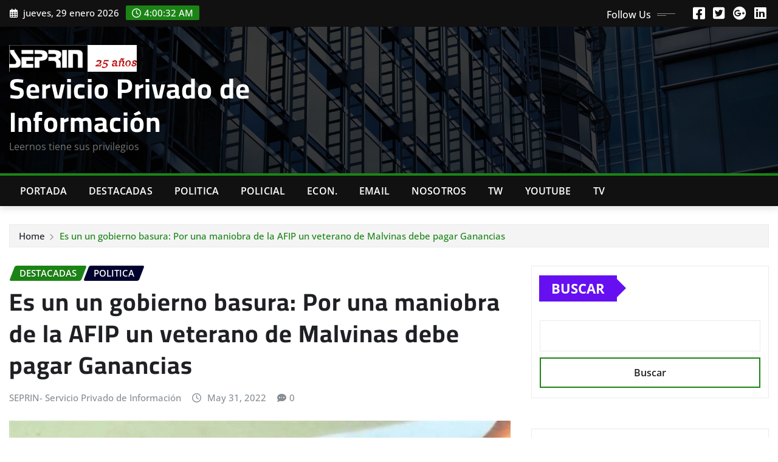

--- FILE ---
content_type: text/html; charset=UTF-8
request_url: https://www.seprin.info/2022/05/31/es-un-un-gobierno-basura-por-una-maniobra-de-la-afip-un-veterano-de-malvinas-debe-pagar-ganancias/
body_size: 16338
content:
<!DOCTYPE html>

<!-- Cloudflare Web Analytics --><script defer src='https://static.cloudflareinsights.com/beacon.min.js' data-cf-beacon='{"token": "a01e21ae93be4a9fa36738fb441b2f44"}'></script><!-- End Cloudflare Web Analytics -->
<html lang="es-AR">
<head>	
	<meta charset="UTF-8">
    <meta name="viewport" content="width=device-width, initial-scale=1">
    <meta http-equiv="x-ua-compatible" content="ie=edge">
	
	
	<title>Es un un gobierno basura: Por una maniobra de la AFIP un veterano de Malvinas debe pagar Ganancias &#8211; Servicio Privado de Información</title>
<meta name='robots' content='max-image-preview:large' />
	<style>img:is([sizes="auto" i], [sizes^="auto," i]) { contain-intrinsic-size: 3000px 1500px }</style>
	<link rel="alternate" type="application/rss+xml" title="Servicio Privado de Información &raquo; Feed" href="https://www.seprin.info/feed/" />
<link rel="alternate" type="application/rss+xml" title="Servicio Privado de Información &raquo; RSS de los comentarios" href="https://www.seprin.info/comments/feed/" />
<script type="text/javascript">
/* <![CDATA[ */
window._wpemojiSettings = {"baseUrl":"https:\/\/s.w.org\/images\/core\/emoji\/16.0.1\/72x72\/","ext":".png","svgUrl":"https:\/\/s.w.org\/images\/core\/emoji\/16.0.1\/svg\/","svgExt":".svg","source":{"concatemoji":"https:\/\/www.seprin.info\/wp-includes\/js\/wp-emoji-release.min.js?ver=6.8.3"}};
/*! This file is auto-generated */
!function(s,n){var o,i,e;function c(e){try{var t={supportTests:e,timestamp:(new Date).valueOf()};sessionStorage.setItem(o,JSON.stringify(t))}catch(e){}}function p(e,t,n){e.clearRect(0,0,e.canvas.width,e.canvas.height),e.fillText(t,0,0);var t=new Uint32Array(e.getImageData(0,0,e.canvas.width,e.canvas.height).data),a=(e.clearRect(0,0,e.canvas.width,e.canvas.height),e.fillText(n,0,0),new Uint32Array(e.getImageData(0,0,e.canvas.width,e.canvas.height).data));return t.every(function(e,t){return e===a[t]})}function u(e,t){e.clearRect(0,0,e.canvas.width,e.canvas.height),e.fillText(t,0,0);for(var n=e.getImageData(16,16,1,1),a=0;a<n.data.length;a++)if(0!==n.data[a])return!1;return!0}function f(e,t,n,a){switch(t){case"flag":return n(e,"\ud83c\udff3\ufe0f\u200d\u26a7\ufe0f","\ud83c\udff3\ufe0f\u200b\u26a7\ufe0f")?!1:!n(e,"\ud83c\udde8\ud83c\uddf6","\ud83c\udde8\u200b\ud83c\uddf6")&&!n(e,"\ud83c\udff4\udb40\udc67\udb40\udc62\udb40\udc65\udb40\udc6e\udb40\udc67\udb40\udc7f","\ud83c\udff4\u200b\udb40\udc67\u200b\udb40\udc62\u200b\udb40\udc65\u200b\udb40\udc6e\u200b\udb40\udc67\u200b\udb40\udc7f");case"emoji":return!a(e,"\ud83e\udedf")}return!1}function g(e,t,n,a){var r="undefined"!=typeof WorkerGlobalScope&&self instanceof WorkerGlobalScope?new OffscreenCanvas(300,150):s.createElement("canvas"),o=r.getContext("2d",{willReadFrequently:!0}),i=(o.textBaseline="top",o.font="600 32px Arial",{});return e.forEach(function(e){i[e]=t(o,e,n,a)}),i}function t(e){var t=s.createElement("script");t.src=e,t.defer=!0,s.head.appendChild(t)}"undefined"!=typeof Promise&&(o="wpEmojiSettingsSupports",i=["flag","emoji"],n.supports={everything:!0,everythingExceptFlag:!0},e=new Promise(function(e){s.addEventListener("DOMContentLoaded",e,{once:!0})}),new Promise(function(t){var n=function(){try{var e=JSON.parse(sessionStorage.getItem(o));if("object"==typeof e&&"number"==typeof e.timestamp&&(new Date).valueOf()<e.timestamp+604800&&"object"==typeof e.supportTests)return e.supportTests}catch(e){}return null}();if(!n){if("undefined"!=typeof Worker&&"undefined"!=typeof OffscreenCanvas&&"undefined"!=typeof URL&&URL.createObjectURL&&"undefined"!=typeof Blob)try{var e="postMessage("+g.toString()+"("+[JSON.stringify(i),f.toString(),p.toString(),u.toString()].join(",")+"));",a=new Blob([e],{type:"text/javascript"}),r=new Worker(URL.createObjectURL(a),{name:"wpTestEmojiSupports"});return void(r.onmessage=function(e){c(n=e.data),r.terminate(),t(n)})}catch(e){}c(n=g(i,f,p,u))}t(n)}).then(function(e){for(var t in e)n.supports[t]=e[t],n.supports.everything=n.supports.everything&&n.supports[t],"flag"!==t&&(n.supports.everythingExceptFlag=n.supports.everythingExceptFlag&&n.supports[t]);n.supports.everythingExceptFlag=n.supports.everythingExceptFlag&&!n.supports.flag,n.DOMReady=!1,n.readyCallback=function(){n.DOMReady=!0}}).then(function(){return e}).then(function(){var e;n.supports.everything||(n.readyCallback(),(e=n.source||{}).concatemoji?t(e.concatemoji):e.wpemoji&&e.twemoji&&(t(e.twemoji),t(e.wpemoji)))}))}((window,document),window._wpemojiSettings);
/* ]]> */
</script>
<link rel='stylesheet' id='newsexo-theme-fonts-css' href='https://www.seprin.info/wp-content/fonts/49d87e447d348fef5095eeedc17139d1.css?ver=20201110' type='text/css' media='all' />
<style id='wp-emoji-styles-inline-css' type='text/css'>

	img.wp-smiley, img.emoji {
		display: inline !important;
		border: none !important;
		box-shadow: none !important;
		height: 1em !important;
		width: 1em !important;
		margin: 0 0.07em !important;
		vertical-align: -0.1em !important;
		background: none !important;
		padding: 0 !important;
	}
</style>
<link rel='stylesheet' id='wp-block-library-css' href='https://www.seprin.info/wp-includes/css/dist/block-library/style.min.css?ver=6.8.3' type='text/css' media='all' />
<style id='classic-theme-styles-inline-css' type='text/css'>
/*! This file is auto-generated */
.wp-block-button__link{color:#fff;background-color:#32373c;border-radius:9999px;box-shadow:none;text-decoration:none;padding:calc(.667em + 2px) calc(1.333em + 2px);font-size:1.125em}.wp-block-file__button{background:#32373c;color:#fff;text-decoration:none}
</style>
<style id='global-styles-inline-css' type='text/css'>
:root{--wp--preset--aspect-ratio--square: 1;--wp--preset--aspect-ratio--4-3: 4/3;--wp--preset--aspect-ratio--3-4: 3/4;--wp--preset--aspect-ratio--3-2: 3/2;--wp--preset--aspect-ratio--2-3: 2/3;--wp--preset--aspect-ratio--16-9: 16/9;--wp--preset--aspect-ratio--9-16: 9/16;--wp--preset--color--black: #000000;--wp--preset--color--cyan-bluish-gray: #abb8c3;--wp--preset--color--white: #ffffff;--wp--preset--color--pale-pink: #f78da7;--wp--preset--color--vivid-red: #cf2e2e;--wp--preset--color--luminous-vivid-orange: #ff6900;--wp--preset--color--luminous-vivid-amber: #fcb900;--wp--preset--color--light-green-cyan: #7bdcb5;--wp--preset--color--vivid-green-cyan: #00d084;--wp--preset--color--pale-cyan-blue: #8ed1fc;--wp--preset--color--vivid-cyan-blue: #0693e3;--wp--preset--color--vivid-purple: #9b51e0;--wp--preset--gradient--vivid-cyan-blue-to-vivid-purple: linear-gradient(135deg,rgba(6,147,227,1) 0%,rgb(155,81,224) 100%);--wp--preset--gradient--light-green-cyan-to-vivid-green-cyan: linear-gradient(135deg,rgb(122,220,180) 0%,rgb(0,208,130) 100%);--wp--preset--gradient--luminous-vivid-amber-to-luminous-vivid-orange: linear-gradient(135deg,rgba(252,185,0,1) 0%,rgba(255,105,0,1) 100%);--wp--preset--gradient--luminous-vivid-orange-to-vivid-red: linear-gradient(135deg,rgba(255,105,0,1) 0%,rgb(207,46,46) 100%);--wp--preset--gradient--very-light-gray-to-cyan-bluish-gray: linear-gradient(135deg,rgb(238,238,238) 0%,rgb(169,184,195) 100%);--wp--preset--gradient--cool-to-warm-spectrum: linear-gradient(135deg,rgb(74,234,220) 0%,rgb(151,120,209) 20%,rgb(207,42,186) 40%,rgb(238,44,130) 60%,rgb(251,105,98) 80%,rgb(254,248,76) 100%);--wp--preset--gradient--blush-light-purple: linear-gradient(135deg,rgb(255,206,236) 0%,rgb(152,150,240) 100%);--wp--preset--gradient--blush-bordeaux: linear-gradient(135deg,rgb(254,205,165) 0%,rgb(254,45,45) 50%,rgb(107,0,62) 100%);--wp--preset--gradient--luminous-dusk: linear-gradient(135deg,rgb(255,203,112) 0%,rgb(199,81,192) 50%,rgb(65,88,208) 100%);--wp--preset--gradient--pale-ocean: linear-gradient(135deg,rgb(255,245,203) 0%,rgb(182,227,212) 50%,rgb(51,167,181) 100%);--wp--preset--gradient--electric-grass: linear-gradient(135deg,rgb(202,248,128) 0%,rgb(113,206,126) 100%);--wp--preset--gradient--midnight: linear-gradient(135deg,rgb(2,3,129) 0%,rgb(40,116,252) 100%);--wp--preset--font-size--small: 13px;--wp--preset--font-size--medium: 20px;--wp--preset--font-size--large: 36px;--wp--preset--font-size--x-large: 42px;--wp--preset--spacing--20: 0.44rem;--wp--preset--spacing--30: 0.67rem;--wp--preset--spacing--40: 1rem;--wp--preset--spacing--50: 1.5rem;--wp--preset--spacing--60: 2.25rem;--wp--preset--spacing--70: 3.38rem;--wp--preset--spacing--80: 5.06rem;--wp--preset--shadow--natural: 6px 6px 9px rgba(0, 0, 0, 0.2);--wp--preset--shadow--deep: 12px 12px 50px rgba(0, 0, 0, 0.4);--wp--preset--shadow--sharp: 6px 6px 0px rgba(0, 0, 0, 0.2);--wp--preset--shadow--outlined: 6px 6px 0px -3px rgba(255, 255, 255, 1), 6px 6px rgba(0, 0, 0, 1);--wp--preset--shadow--crisp: 6px 6px 0px rgba(0, 0, 0, 1);}:where(.is-layout-flex){gap: 0.5em;}:where(.is-layout-grid){gap: 0.5em;}body .is-layout-flex{display: flex;}.is-layout-flex{flex-wrap: wrap;align-items: center;}.is-layout-flex > :is(*, div){margin: 0;}body .is-layout-grid{display: grid;}.is-layout-grid > :is(*, div){margin: 0;}:where(.wp-block-columns.is-layout-flex){gap: 2em;}:where(.wp-block-columns.is-layout-grid){gap: 2em;}:where(.wp-block-post-template.is-layout-flex){gap: 1.25em;}:where(.wp-block-post-template.is-layout-grid){gap: 1.25em;}.has-black-color{color: var(--wp--preset--color--black) !important;}.has-cyan-bluish-gray-color{color: var(--wp--preset--color--cyan-bluish-gray) !important;}.has-white-color{color: var(--wp--preset--color--white) !important;}.has-pale-pink-color{color: var(--wp--preset--color--pale-pink) !important;}.has-vivid-red-color{color: var(--wp--preset--color--vivid-red) !important;}.has-luminous-vivid-orange-color{color: var(--wp--preset--color--luminous-vivid-orange) !important;}.has-luminous-vivid-amber-color{color: var(--wp--preset--color--luminous-vivid-amber) !important;}.has-light-green-cyan-color{color: var(--wp--preset--color--light-green-cyan) !important;}.has-vivid-green-cyan-color{color: var(--wp--preset--color--vivid-green-cyan) !important;}.has-pale-cyan-blue-color{color: var(--wp--preset--color--pale-cyan-blue) !important;}.has-vivid-cyan-blue-color{color: var(--wp--preset--color--vivid-cyan-blue) !important;}.has-vivid-purple-color{color: var(--wp--preset--color--vivid-purple) !important;}.has-black-background-color{background-color: var(--wp--preset--color--black) !important;}.has-cyan-bluish-gray-background-color{background-color: var(--wp--preset--color--cyan-bluish-gray) !important;}.has-white-background-color{background-color: var(--wp--preset--color--white) !important;}.has-pale-pink-background-color{background-color: var(--wp--preset--color--pale-pink) !important;}.has-vivid-red-background-color{background-color: var(--wp--preset--color--vivid-red) !important;}.has-luminous-vivid-orange-background-color{background-color: var(--wp--preset--color--luminous-vivid-orange) !important;}.has-luminous-vivid-amber-background-color{background-color: var(--wp--preset--color--luminous-vivid-amber) !important;}.has-light-green-cyan-background-color{background-color: var(--wp--preset--color--light-green-cyan) !important;}.has-vivid-green-cyan-background-color{background-color: var(--wp--preset--color--vivid-green-cyan) !important;}.has-pale-cyan-blue-background-color{background-color: var(--wp--preset--color--pale-cyan-blue) !important;}.has-vivid-cyan-blue-background-color{background-color: var(--wp--preset--color--vivid-cyan-blue) !important;}.has-vivid-purple-background-color{background-color: var(--wp--preset--color--vivid-purple) !important;}.has-black-border-color{border-color: var(--wp--preset--color--black) !important;}.has-cyan-bluish-gray-border-color{border-color: var(--wp--preset--color--cyan-bluish-gray) !important;}.has-white-border-color{border-color: var(--wp--preset--color--white) !important;}.has-pale-pink-border-color{border-color: var(--wp--preset--color--pale-pink) !important;}.has-vivid-red-border-color{border-color: var(--wp--preset--color--vivid-red) !important;}.has-luminous-vivid-orange-border-color{border-color: var(--wp--preset--color--luminous-vivid-orange) !important;}.has-luminous-vivid-amber-border-color{border-color: var(--wp--preset--color--luminous-vivid-amber) !important;}.has-light-green-cyan-border-color{border-color: var(--wp--preset--color--light-green-cyan) !important;}.has-vivid-green-cyan-border-color{border-color: var(--wp--preset--color--vivid-green-cyan) !important;}.has-pale-cyan-blue-border-color{border-color: var(--wp--preset--color--pale-cyan-blue) !important;}.has-vivid-cyan-blue-border-color{border-color: var(--wp--preset--color--vivid-cyan-blue) !important;}.has-vivid-purple-border-color{border-color: var(--wp--preset--color--vivid-purple) !important;}.has-vivid-cyan-blue-to-vivid-purple-gradient-background{background: var(--wp--preset--gradient--vivid-cyan-blue-to-vivid-purple) !important;}.has-light-green-cyan-to-vivid-green-cyan-gradient-background{background: var(--wp--preset--gradient--light-green-cyan-to-vivid-green-cyan) !important;}.has-luminous-vivid-amber-to-luminous-vivid-orange-gradient-background{background: var(--wp--preset--gradient--luminous-vivid-amber-to-luminous-vivid-orange) !important;}.has-luminous-vivid-orange-to-vivid-red-gradient-background{background: var(--wp--preset--gradient--luminous-vivid-orange-to-vivid-red) !important;}.has-very-light-gray-to-cyan-bluish-gray-gradient-background{background: var(--wp--preset--gradient--very-light-gray-to-cyan-bluish-gray) !important;}.has-cool-to-warm-spectrum-gradient-background{background: var(--wp--preset--gradient--cool-to-warm-spectrum) !important;}.has-blush-light-purple-gradient-background{background: var(--wp--preset--gradient--blush-light-purple) !important;}.has-blush-bordeaux-gradient-background{background: var(--wp--preset--gradient--blush-bordeaux) !important;}.has-luminous-dusk-gradient-background{background: var(--wp--preset--gradient--luminous-dusk) !important;}.has-pale-ocean-gradient-background{background: var(--wp--preset--gradient--pale-ocean) !important;}.has-electric-grass-gradient-background{background: var(--wp--preset--gradient--electric-grass) !important;}.has-midnight-gradient-background{background: var(--wp--preset--gradient--midnight) !important;}.has-small-font-size{font-size: var(--wp--preset--font-size--small) !important;}.has-medium-font-size{font-size: var(--wp--preset--font-size--medium) !important;}.has-large-font-size{font-size: var(--wp--preset--font-size--large) !important;}.has-x-large-font-size{font-size: var(--wp--preset--font-size--x-large) !important;}
:where(.wp-block-post-template.is-layout-flex){gap: 1.25em;}:where(.wp-block-post-template.is-layout-grid){gap: 1.25em;}
:where(.wp-block-columns.is-layout-flex){gap: 2em;}:where(.wp-block-columns.is-layout-grid){gap: 2em;}
:root :where(.wp-block-pullquote){font-size: 1.5em;line-height: 1.6;}
</style>
<link rel='stylesheet' id='bootstrap-css' href='https://www.seprin.info/wp-content/themes/newsexo/assets/css/bootstrap.css?ver=6.8.3' type='text/css' media='all' />
<link rel='stylesheet' id='font-awesome-min-css' href='https://www.seprin.info/wp-content/themes/newsexo/assets/css/font-awesome/css/font-awesome.min.css?ver=4.7.0' type='text/css' media='all' />
<link rel='stylesheet' id='newsexo-style-css' href='https://www.seprin.info/wp-content/themes/irvine-news/style.css?ver=6.8.3' type='text/css' media='all' />
<link rel='stylesheet' id='theme-default-css' href='https://www.seprin.info/wp-content/themes/newsexo/assets/css/theme-default.css?ver=6.8.3' type='text/css' media='all' />
<link rel='stylesheet' id='newsexo-animate-css-css' href='https://www.seprin.info/wp-content/themes/newsexo/assets/css/animate.css?ver=6.8.3' type='text/css' media='all' />
<link rel='stylesheet' id='owl.carousel-css-css' href='https://www.seprin.info/wp-content/themes/newsexo/assets/css/owl.carousel.css?ver=6.8.3' type='text/css' media='all' />
<link rel='stylesheet' id='bootstrap-smartmenus-css-css' href='https://www.seprin.info/wp-content/themes/newsexo/assets/css/jquery.smartmenus.bootstrap-4.css?ver=6.8.3' type='text/css' media='all' />
<link rel='stylesheet' id='irvine-news-parent-style-css' href='https://www.seprin.info/wp-content/themes/newsexo/style.css?ver=6.8.3' type='text/css' media='all' />
<link rel='stylesheet' id='irvine-news-child-style-css' href='https://www.seprin.info/wp-content/themes/irvine-news/style.css?ver=6.8.3' type='text/css' media='all' />
<link rel='stylesheet' id='irvine-news-default-css-css' href='https://www.seprin.info/wp-content/themes/irvine-news/assets/css/theme-default.css?ver=6.8.3' type='text/css' media='all' />
<link rel='stylesheet' id='irvine-news-bootstrap-smartmenus-css-css' href='https://www.seprin.info/wp-content/themes/irvine-news/assets/css/jquery.smartmenus.bootstrap-4.css?ver=6.8.3' type='text/css' media='all' />
<script type="text/javascript" src="https://www.seprin.info/wp-includes/js/jquery/jquery.min.js?ver=3.7.1" id="jquery-core-js"></script>
<script type="text/javascript" src="https://www.seprin.info/wp-includes/js/jquery/jquery-migrate.min.js?ver=3.4.1" id="jquery-migrate-js"></script>
<script type="text/javascript" src="https://www.seprin.info/wp-content/themes/newsexo/assets/js/bootstrap.js?ver=6.8.3" id="bootstrap-js-js"></script>
<script type="text/javascript" src="https://www.seprin.info/wp-content/themes/newsexo/assets/js/bootstrap.bundle.min.js?ver=6.8.3" id="bootstrap.bundle.min-js"></script>
<script type="text/javascript" src="https://www.seprin.info/wp-content/themes/newsexo/assets/js/smartmenus/jquery.smartmenus.js?ver=6.8.3" id="newsexo-smartmenus-js-js"></script>
<script type="text/javascript" src="https://www.seprin.info/wp-content/themes/newsexo/assets/js/custom.js?ver=6.8.3" id="newsexo-custom-js-js"></script>
<script type="text/javascript" src="https://www.seprin.info/wp-content/themes/newsexo/assets/js/smartmenus/bootstrap-smartmenus.js?ver=6.8.3" id="bootstrap-smartmenus-js-js"></script>
<script type="text/javascript" src="https://www.seprin.info/wp-content/themes/newsexo/assets/js/owl.carousel.min.js?ver=6.8.3" id="owl-carousel-js-js"></script>
<script type="text/javascript" src="https://www.seprin.info/wp-content/themes/newsexo/assets/js/animation/animate.js?ver=6.8.3" id="animate-js-js"></script>
<script type="text/javascript" src="https://www.seprin.info/wp-content/themes/newsexo/assets/js/wow.js?ver=6.8.3" id="wow-js-js"></script>
<link rel="https://api.w.org/" href="https://www.seprin.info/wp-json/" /><link rel="alternate" title="JSON" type="application/json" href="https://www.seprin.info/wp-json/wp/v2/posts/16074" /><link rel="EditURI" type="application/rsd+xml" title="RSD" href="https://www.seprin.info/xmlrpc.php?rsd" />
<meta name="generator" content="WordPress 6.8.3" />
<link rel="canonical" href="https://www.seprin.info/2022/05/31/es-un-un-gobierno-basura-por-una-maniobra-de-la-afip-un-veterano-de-malvinas-debe-pagar-ganancias/" />
<link rel='shortlink' href='https://www.seprin.info/?p=16074' />
<link rel="alternate" title="oEmbed (JSON)" type="application/json+oembed" href="https://www.seprin.info/wp-json/oembed/1.0/embed?url=https%3A%2F%2Fwww.seprin.info%2F2022%2F05%2F31%2Fes-un-un-gobierno-basura-por-una-maniobra-de-la-afip-un-veterano-de-malvinas-debe-pagar-ganancias%2F" />
<link rel="alternate" title="oEmbed (XML)" type="text/xml+oembed" href="https://www.seprin.info/wp-json/oembed/1.0/embed?url=https%3A%2F%2Fwww.seprin.info%2F2022%2F05%2F31%2Fes-un-un-gobierno-basura-por-una-maniobra-de-la-afip-un-veterano-de-malvinas-debe-pagar-ganancias%2F&#038;format=xml" />
<style type="text/css">

/*------------------- Body ---------------------*/



/*------------------- H1---------------------*/

    h1 { font-family: Cairo; } 

/*------------------- H2---------------------*/

    h2{ font-family: Cairo; } 

/*------------------- H3---------------------*/

    h3 { font-family: Cairo; }

/*------------------- H4---------------------*/

    h4 { font-family: Cairo; }

/*------------------- H5---------------------*/

    h5 { font-family: Cairo; }

/*------------------- H6---------------------*/

    h6 { font-family: Cairo; }

</style>
<link rel="icon" href="https://www.seprin.info/wp-content/uploads/2022/09/cropped-cropped-SEPRINLOGO-32x32.png" sizes="32x32" />
<link rel="icon" href="https://www.seprin.info/wp-content/uploads/2022/09/cropped-cropped-SEPRINLOGO-192x192.png" sizes="192x192" />
<link rel="apple-touch-icon" href="https://www.seprin.info/wp-content/uploads/2022/09/cropped-cropped-SEPRINLOGO-180x180.png" />
<meta name="msapplication-TileImage" content="https://www.seprin.info/wp-content/uploads/2022/09/cropped-cropped-SEPRINLOGO-270x270.png" />
<!-- ## NXS/OG ## --><!-- ## NXSOGTAGS ## --><!-- ## NXS/OG ## -->
</head>
<body class="wp-singular post-template-default single single-post postid-16074 single-format-standard wp-custom-logo wp-theme-newsexo wp-child-theme-irvine-news theme-wide" >

<a class="screen-reader-text skip-link" href="#content">Skip to content</a>
<div id="wrapper">



	<!--Header Sidebar-->
	<header class="site-header">
		<div class="container-full">
			<div class="row align-self-center">
							<div class="col-lg-6 col-md-6 col-sm-12">
					<aside class="widget"> 
						<ul class="head-contact-info">
							<li><i class="fa-regular fa-calendar-days"></i>
							jueves, 29 enero 2026							</li>
							<li><span id='newsexo-time' class="newsexo-time">  01:00</span></li>
						</ul>
					</aside>
				</div>
			
						
				<div class="col-lg-6 col-md-6 col-sm-12">
					<aside class="widget">

					<ul class="custom-social-icons">
							
						    <li class="followus">Follow Us						    </li>
					    							
							
					    								<li><a class="fa-square-facebook" href="#"><i class="fa-brands fa-square-facebook"></i></a></li>
								<li><a class="fa-square-twitter" href="#"><i class="fa-brands fa-square-twitter"></i></a></li>
								<li><a class="fa-google-plus" href="#"><i class="fa-brands fa-google-plus"></i></a></li>
								<li><a class="fa-linkedin" href="#"><i class="fa-brands fa-linkedin"></i></a></li>
													</ul>


					</aside>
				</div>
				
			</div>
		</div>
	</header>
	<!--/End of Header Sidebar-->


 
  	<!--Site Branding & Advertisement-->
	<section class="logo-banner logo-banner-overlay">
		<div class="container-full">
			<div class="row">
				<div class="col-lg-4 col-md-12 align-self-center">
								<div class="site-logo">
			<a href="https://www.seprin.info/" class="" rel="home"><img width="317" height="66" src="https://www.seprin.info/wp-content/uploads/2025/03/cropped-251.png" class="custom-logo" alt="Servicio Privado de Información" decoding="async" srcset="https://www.seprin.info/wp-content/uploads/2025/03/cropped-251.png 317w, https://www.seprin.info/wp-content/uploads/2025/03/cropped-251-300x62.png 300w" sizes="(max-width: 317px) 100vw, 317px" /></a>		</div>
	   	<div class="site-branding">
	    <h1 class="site-title"><a href="https://www.seprin.info/" rel="home">Servicio Privado de Información</a></h1>
					<p class="site-description">Leernos tiene sus privilegios</p>
			</div>
					</div>

				
			</div>
		</div>
	</section>	
	<!--End of Site Branding & Advertisement-->
    	
	<!-- Navbar -->
	<nav class="navbar navbar-expand-lg navbar-dark header-sticky">
		<div class="container-full">
			<div class="row">
			    <div class="col-lg-12 col-md-12"> 
				
					<button class="navbar-toggler" type="button" data-bs-toggle="collapse" data-bs-target="#navbarSupportedContent" aria-controls="navbarSupportedContent" aria-expanded="false" aria-label="Toggle navigation">
					  <span class="navbar-toggler-icon"></span>
					</button>
					<div id="navbarSupportedContent" class="navbar-collapse collapse">
						<div class="menu-principal-container"><ul id="menu-principal" class="nav navbar-nav"><li id="menu-item-308" class="menu-item menu-item-type-taxonomy menu-item-object-category menu-item-308"><a class="nav-link" href="https://www.seprin.info/category/portada/">Portada</a></li>
<li id="menu-item-25" class="menu-item menu-item-type-taxonomy menu-item-object-category current-post-ancestor current-menu-parent current-post-parent menu-item-25"><a class="nav-link" href="https://www.seprin.info/category/destacadas/">Destacadas</a></li>
<li id="menu-item-24" class="menu-item menu-item-type-taxonomy menu-item-object-category current-post-ancestor current-menu-parent current-post-parent menu-item-24"><a class="nav-link" href="https://www.seprin.info/category/politica/">Politica</a></li>
<li id="menu-item-26" class="menu-item menu-item-type-taxonomy menu-item-object-category menu-item-26"><a class="nav-link" href="https://www.seprin.info/category/policial/">Policial</a></li>
<li id="menu-item-307" class="menu-item menu-item-type-taxonomy menu-item-object-category menu-item-307"><a class="nav-link" href="https://www.seprin.info/category/economia/">Econ.</a></li>
<li id="menu-item-309" class="menu-item menu-item-type-custom menu-item-object-custom menu-item-309"><a class="nav-link" href="mailto:seprin.arg@gmail.com">Email</a></li>
<li id="menu-item-18170" class="menu-item menu-item-type-post_type menu-item-object-page menu-item-18170"><a class="nav-link" href="https://www.seprin.info/quienes-somos/">Nosotros</a></li>
<li id="menu-item-7125" class="menu-item menu-item-type-custom menu-item-object-custom menu-item-7125"><a class="nav-link" href="https://twitter.com/seprin_arg">TW</a></li>
<li id="menu-item-30386" class="menu-item menu-item-type-custom menu-item-object-custom menu-item-30386"><a class="nav-link" href="https://www.youtube.com/channel/UCxw0OGERs25WWXusSrZ6ZTQ">Youtube</a></li>
<li id="menu-item-40473" class="menu-item menu-item-type-custom menu-item-object-custom menu-item-40473"><a class="nav-link" href="https://www.seprin.info/2022/07/04/10-canales-de-tv-de-noticias-todos-on-line/">Tv</a></li>
</ul></div>					</div>
				</div>
							</div>
		</div>
	</nav>
	<!-- /End of Navbar -->

	<div id="search-popup">
		<button type="button" class="close">×</button>
		<form method="get" id="searchform" class="search-form" action="https://www.seprin.info/">
			<input type="search" placeholder="Search here" name="s" id="s" />
			<button type="submit" class="btn btn-primary">Search</button>
		</form>
	</div>
	<!-- Theme Breadcrumb Area -->

		<section class="theme-breadcrumb-area">
				<div id="content" class="container-full">
					<div class="row g-lg-3">
						<div class="col-md-12 col-sm-12">						
							<ul class="page-breadcrumb wow animate fadeInUp" data-wow-delay=".3s""><li><a href="https://www.seprin.info">Home</a></li><li class="active"><a href="https://www.seprin.info:443/2022/05/31/es-un-un-gobierno-basura-por-una-maniobra-de-la-afip-un-veterano-de-malvinas-debe-pagar-ganancias/">Es un un gobierno basura: Por una maniobra de la AFIP un veterano de Malvinas debe pagar Ganancias</a></li></ul>						</div>
					</div>
				</div>
		</section>
	
<section class="single-news-area">
	<div class="container-full">
		<div class="row ">
				  
            <div class="col-lg-8 col-md-6 col-sm-12">
        			

			<article class="post grid-view-news-area pb-3 wow animate fadeInUp " data-wow-delay=".3s" class="post-16074 post type-post status-publish format-standard has-post-thumbnail hentry category-destacadas category-politica">		
				<div class="entry-meta">
					<span class="cat-links links-space">
						 <a class="links-bg destacadas" href="https://www.seprin.info/category/destacadas/"><span>Destacadas</span></a> <a class="links-bg politica" href="https://www.seprin.info/category/politica/"><span>Politica</span></a>				    </span>
				</div>	
				<header class="entry-header">
	            <h2 class="entry-title">Es un un gobierno basura: Por una maniobra de la AFIP un veterano de Malvinas debe pagar Ganancias</h2>				</header>		
				<div class="entry-meta align-self-center">
					<span class="author">
										<a href="https://www.seprin.info/author/seprin/">SEPRIN- Servicio Privado de Información</a>
					</span>					
					<span class="posted-on">
						<i class="fa-regular fa-clock"></i>
			            <a href="https://www.seprin.info/2022/05/"><time>
						May 31, 2022</time></a>
					</span>
					<span class="comment-links"><i class="fa-solid fa-comment-dots"></i><a href="https://www.seprin.info/2022/05/31/es-un-un-gobierno-basura-por-una-maniobra-de-la-afip-un-veterano-de-malvinas-debe-pagar-ganancias/#respond">0</a></span>
				</div>		
				<figure class="post-thumbnail"><img width="1280" height="720" src="https://www.seprin.info/wp-content/uploads/2022/05/impuesto-a-las-ganancias.jpg" class="img-fluid wp-post-image" alt="" decoding="async" fetchpriority="high" srcset="https://www.seprin.info/wp-content/uploads/2022/05/impuesto-a-las-ganancias.jpg 1280w, https://www.seprin.info/wp-content/uploads/2022/05/impuesto-a-las-ganancias-300x169.jpg 300w, https://www.seprin.info/wp-content/uploads/2022/05/impuesto-a-las-ganancias-1024x576.jpg 1024w, https://www.seprin.info/wp-content/uploads/2022/05/impuesto-a-las-ganancias-768x432.jpg 768w" sizes="(max-width: 1280px) 100vw, 1280px" /></figure>				<figcaption class="post-content">
					<div class="entry-content">
						
<p>Muy kirchnerista que el concepto de jubilación y pensión es ganancia</p>



<p>Si bien ya es un despropósito que se cobre un impuesto sobre el salario, la actitud de la <strong>Administración Federal de Ingresos Públicos</strong> (AFIP) para con los veteranos de la <strong>Guerra de Malvinas</strong>, es más que cuestionable.</p>



<p>Así lo planteó el ex combatiente identificado como <strong>JCM</strong>, quien se presentó en la Justicia con el patrocinio del abogado <strong>Pablo Liberman</strong>, para pedir que la legislación vigente que permite gravar los salarios y también las jubilaciones cuando superan ocho veces el haber mínimo, se declare inconstitucional.</p>



<p>La presentación judicial es por su caso en particular, pero pretende sentar jurisprudencia para que otros puedan iniciar acciones similares.</p>



<p>La demanda expresa que el organismo que preside <strong>Mercedes Marcó del Pont</strong>,<strong> decidió sumar su pensión como veterano, que en marzo fue de 97.897 pesos, con su haber jubilatorio como ingeniero, haciendo que supere el piso del tributo, con lo cual le cobra el impuesto de unos 20.000 pesos por mes</strong>.</p>



<div class="wp-block-image"><figure class="aligncenter"><img decoding="async" src="https://www.nexofin.com/archivos/2022/05/afip.jpg" alt="" class="wp-image-1016336"/></figure></div>



<p>La legislación argentina, curiosamente,&nbsp;<strong>no exime de tributar&nbsp;<a href="http://ganancias:{688a8ce96c256f08401d8e2f5c8db48dc2792b622bdd2a5bb1e6509fa5d7b8e2}20Massa{688a8ce96c256f08401d8e2f5c8db48dc2792b622bdd2a5bb1e6509fa5d7b8e2}20le{688a8ce96c256f08401d8e2f5c8db48dc2792b622bdd2a5bb1e6509fa5d7b8e2}20volvi{688a8ce96c256f08401d8e2f5c8db48dc2792b622bdd2a5bb1e6509fa5d7b8e2}C3{688a8ce96c256f08401d8e2f5c8db48dc2792b622bdd2a5bb1e6509fa5d7b8e2}B3{688a8ce96c256f08401d8e2f5c8db48dc2792b622bdd2a5bb1e6509fa5d7b8e2}20a{688a8ce96c256f08401d8e2f5c8db48dc2792b622bdd2a5bb1e6509fa5d7b8e2}20pedir{688a8ce96c256f08401d8e2f5c8db48dc2792b622bdd2a5bb1e6509fa5d7b8e2}20a{688a8ce96c256f08401d8e2f5c8db48dc2792b622bdd2a5bb1e6509fa5d7b8e2}20Guzm{688a8ce96c256f08401d8e2f5c8db48dc2792b622bdd2a5bb1e6509fa5d7b8e2}C3{688a8ce96c256f08401d8e2f5c8db48dc2792b622bdd2a5bb1e6509fa5d7b8e2}A1n{688a8ce96c256f08401d8e2f5c8db48dc2792b622bdd2a5bb1e6509fa5d7b8e2}20que{688a8ce96c256f08401d8e2f5c8db48dc2792b622bdd2a5bb1e6509fa5d7b8e2}20suba{688a8ce96c256f08401d8e2f5c8db48dc2792b622bdd2a5bb1e6509fa5d7b8e2}20el{688a8ce96c256f08401d8e2f5c8db48dc2792b622bdd2a5bb1e6509fa5d7b8e2}20piso{688a8ce96c256f08401d8e2f5c8db48dc2792b622bdd2a5bb1e6509fa5d7b8e2}20antes{688a8ce96c256f08401d8e2f5c8db48dc2792b622bdd2a5bb1e6509fa5d7b8e2}20del{688a8ce96c256f08401d8e2f5c8db48dc2792b622bdd2a5bb1e6509fa5d7b8e2}20pago{688a8ce96c256f08401d8e2f5c8db48dc2792b622bdd2a5bb1e6509fa5d7b8e2}20del{688a8ce96c256f08401d8e2f5c8db48dc2792b622bdd2a5bb1e6509fa5d7b8e2}20aguinaldo/">Ganancia</a>s a las pensiones vitalicias</strong>. Pero parece un exceso que quien esté cobrando un haber por ofrecer su vida en beneficio de la Patria, deba pagar.</p>



<p>Durante el conflicto bélico, el hombre se desempeñaba como guardiamarina y prestó servicio a bordo del&nbsp;<strong>portaaviones 25 de Mayo</strong>. Por entonces, el buque patrullaba la zona norte del teatro de operaciones y estaba expuesto a los ataques de los ingleses, como lo estuvo el&nbsp;<strong>Crucero General Belgrano</strong>&nbsp;en la zona sur.</p>



<p>Así, JCM se retiró de las&nbsp;<strong>Fuerzas Armadas</strong>&nbsp;en 1996, con el grado de capitán de corbeta, y en 1999 comenzó a cobrar la pensión como veterano de guerra, según el régimen de la ley 23.848. Pero durante su vida como civil hizo un Master en Ingeniería de Sistemas en los&nbsp;<strong>Estados Unidos</strong>&nbsp;y durante varias décadas trabajó en nuestro país en dos empresas de telecomunicaciones, en el&nbsp;<strong>Ministerio de Comunicaciones y en Autopistas Urbanas SA</strong>, hasta que se jubiló como personal de ese ministerio en 2020.</p>



<p>Por su trabajo como ingeniero, el veterano pudo acceder a una jubilación relativamente buena, en marzo de este año&nbsp;<strong>su haber previsional fue de 221.627 pesos</strong>, que se repitió al mes siguiente. Es decir, por debajo del piso decretado para pagar la renta.</p>



<div class="wp-block-image"><figure class="alignleft"><img decoding="async" src="https://www.nexofin.com/archivos/2022/05/oqr6bb5fljg43pkzqrghddn45q-1.jpg" alt="" class="wp-image-1018615"/></figure></div>



<p>Sin embargo,&nbsp;<strong>la AFIP decidió reunir ambos beneficios y fue así que JCM, quedó por encima del límite y entró en el grupo de contribuyentes del impuesto a las ganancias</strong>.</p>



<p>Ante su asombro, JCM le envió un mail a la AFIP, pero la fría burocracia del organismo no entiende de honores ni distinciones y le respondió, por esa misma vía, que “en caso de poseer un mismo titular más de un beneficio, se aplican las deducciones correspondientes y las cargas de familia y una vez obtenida la retención, el monto total se proporcionaliza en cada uno de los beneficios jubilatorios”.</p>



<p>Lo que quiere decir que desde la entidad de control financiero, reafirmaron su derecho de sumar ambos conceptos para deducir Ganancias.</p>



<figure class="wp-block-embed is-type-wp-embed is-provider-nexofin wp-block-embed-nexofin"><div class="wp-block-embed__wrapper">
https://www.nexofin.com/
</div></figure>



<p></p>
					</div>	
									</figcaption>
</article><!-- #post-16074 -->

	
<!--Blog Post Author-->
<article class="post-author-area wow animate fadeInUp " data-wow-delay=".3s">
		<figure class="avatar">
					</figure>
		<figcaption class="author-content">
			<h5 class="author-name">SEPRIN- Servicio Privado de Información</h5>
			<p><b>Website:</b> <a href="" target="_blank"></a></p>
			<p></p>
					<ul class="custom-social-icons">	
					    								<li><a class="fa-square-facebook" href="#"><i class="fa-brands fa-square-facebook"></i></a></li>
								<li><a class="fa-square-twitter" href="#"><i class="fa-brands fa-square-twitter"></i></a></li>
								<li><a class="fa-google-plus" href="#"><i class="fa-brands fa-google-plus"></i></a></li>
								<li><a class="fa-linkedin" href="#"><i class="fa-brands fa-linkedin"></i></a></li>
								<li><a class="fa-square-instagram" href="#"><i class="fa-brands fa-square-instagram"></i></a></li>
								<li><a class="fa-square-youtube" href="#"><i class="fa-brands fa-square-youtube"></i></a></li>
								<li><a class="fa-skype" href="#"><i class="fa-brands fa-skype"></i></a></li>	
													</ul>
	   </figcaption>
</article>
<!--/Blog Post Author-->
	

<div class="row pb-3 related-posts wow animate fadeInUp" data-wow-delay=".3s">
		<div class="col-12">
			<span class="news-section-title five"><h5 class="f-heading">Related Story</h5></span>
		</div>
							<div class="col-lg-4 col-md-12 col-sm-12">
						<article class="post grid-view-news-area ">	
							<figure class="post-thumbnail"><a href="https://www.seprin.info/2026/01/09/custodias-vip-en-tiempos-de-ajuste-millones-para-la-seguridad-privada-del-intendente-de-ushuaia/"><img width="1080" height="783" src="https://www.seprin.info/wp-content/uploads/2026/01/ccdd6684-94ee-40bf-a5f4-13f153563197.jpg" class="img-fluid wp-post-image" alt="" decoding="async" loading="lazy" srcset="https://www.seprin.info/wp-content/uploads/2026/01/ccdd6684-94ee-40bf-a5f4-13f153563197.jpg 1080w, https://www.seprin.info/wp-content/uploads/2026/01/ccdd6684-94ee-40bf-a5f4-13f153563197-300x218.jpg 300w, https://www.seprin.info/wp-content/uploads/2026/01/ccdd6684-94ee-40bf-a5f4-13f153563197-1024x742.jpg 1024w, https://www.seprin.info/wp-content/uploads/2026/01/ccdd6684-94ee-40bf-a5f4-13f153563197-768x557.jpg 768w" sizes="auto, (max-width: 1080px) 100vw, 1080px" /></a></figure>								
							<figcaption class="post-content">
								<div class="entry-meta">
									<span class="cat-links links-space">
										 <a class="links-bg destacadas" href="https://www.seprin.info/category/destacadas/"><span>Destacadas</span></a> <a class="links-bg politica" href="https://www.seprin.info/category/politica/"><span>Politica</span></a>									</span>
								</div>								
								<header class="entry-header">
									<h5 class="entry-title"><a href="https://www.seprin.info/2026/01/09/custodias-vip-en-tiempos-de-ajuste-millones-para-la-seguridad-privada-del-intendente-de-ushuaia/">Custodias VIP en tiempos de ajuste: millones para la seguridad privada del intendente de Ushuaia</a></h5>
								</header>								
								<div class="entry-meta align-self-center">
									<span class="author">
																		<a href="https://www.seprin.info/author/seprin/">SEPRIN- Servicio Privado de Información</a>
									</span>
															
									<span class="posted-on">
										<i class="fa-regular fa-clock"></i>
										<a href="https://www.seprin.info/2026/01/"><time>
										Ene 9, 2026</time></a>
									</span>
								</div>
							</figcaption>				
						</article>
					</div>
								<div class="col-lg-4 col-md-12 col-sm-12">
						<article class="post grid-view-news-area ">	
							<figure class="post-thumbnail"><a href="https://www.seprin.info/2026/01/05/marco-rubio-y-su-cunado-narco-la-doble-moral-de-ee-uu-en-la-lucha-contra-las-drogas/"><img width="1100" height="734" src="https://www.seprin.info/wp-content/uploads/2026/01/MARCO-RUBIO-SECRETARIO-DE-ESTADO-USA.png" class="img-fluid wp-post-image" alt="" decoding="async" loading="lazy" srcset="https://www.seprin.info/wp-content/uploads/2026/01/MARCO-RUBIO-SECRETARIO-DE-ESTADO-USA.png 1100w, https://www.seprin.info/wp-content/uploads/2026/01/MARCO-RUBIO-SECRETARIO-DE-ESTADO-USA-300x200.png 300w, https://www.seprin.info/wp-content/uploads/2026/01/MARCO-RUBIO-SECRETARIO-DE-ESTADO-USA-1024x683.png 1024w, https://www.seprin.info/wp-content/uploads/2026/01/MARCO-RUBIO-SECRETARIO-DE-ESTADO-USA-768x512.png 768w" sizes="auto, (max-width: 1100px) 100vw, 1100px" /></a></figure>								
							<figcaption class="post-content">
								<div class="entry-meta">
									<span class="cat-links links-space">
										 <a class="links-bg destacadas" href="https://www.seprin.info/category/destacadas/"><span>Destacadas</span></a>									</span>
								</div>								
								<header class="entry-header">
									<h5 class="entry-title"><a href="https://www.seprin.info/2026/01/05/marco-rubio-y-su-cunado-narco-la-doble-moral-de-ee-uu-en-la-lucha-contra-las-drogas/">Marco Rubio y su cuñado narco: la doble moral de EE.UU. en la lucha contra las drogas</a></h5>
								</header>								
								<div class="entry-meta align-self-center">
									<span class="author">
																		<a href="https://www.seprin.info/author/seprin/">SEPRIN- Servicio Privado de Información</a>
									</span>
															
									<span class="posted-on">
										<i class="fa-regular fa-clock"></i>
										<a href="https://www.seprin.info/2026/01/"><time>
										Ene 5, 2026</time></a>
									</span>
								</div>
							</figcaption>				
						</article>
					</div>
								<div class="col-lg-4 col-md-12 col-sm-12">
						<article class="post grid-view-news-area ">	
							<figure class="post-thumbnail"><a href="https://www.seprin.info/2025/12/26/tension-con-la-iglesia-milei-recibio-a-evangelicos-tras-negarle-una-reunion-a-los-obispos/"><img width="940" height="529" src="https://www.seprin.info/wp-content/uploads/2025/12/21.webp" class="img-fluid wp-post-image" alt="" decoding="async" loading="lazy" srcset="https://www.seprin.info/wp-content/uploads/2025/12/21.webp 940w, https://www.seprin.info/wp-content/uploads/2025/12/21-300x169.webp 300w, https://www.seprin.info/wp-content/uploads/2025/12/21-768x432.webp 768w" sizes="auto, (max-width: 940px) 100vw, 940px" /></a></figure>								
							<figcaption class="post-content">
								<div class="entry-meta">
									<span class="cat-links links-space">
										 <a class="links-bg politica" href="https://www.seprin.info/category/politica/"><span>Politica</span></a>									</span>
								</div>								
								<header class="entry-header">
									<h5 class="entry-title"><a href="https://www.seprin.info/2025/12/26/tension-con-la-iglesia-milei-recibio-a-evangelicos-tras-negarle-una-reunion-a-los-obispos/">Tensión con la Iglesia: Milei recibió a evangélicos tras negarle una reunión a los obispos</a></h5>
								</header>								
								<div class="entry-meta align-self-center">
									<span class="author">
																		<a href="https://www.seprin.info/author/seprin/">SEPRIN- Servicio Privado de Información</a>
									</span>
															
									<span class="posted-on">
										<i class="fa-regular fa-clock"></i>
										<a href="https://www.seprin.info/2025/12/"><time>
										Dic 26, 2025</time></a>
									</span>
								</div>
							</figcaption>				
						</article>
					</div>
								<div class="col-lg-4 col-md-12 col-sm-12">
						<article class="post grid-view-news-area ">	
							<figure class="post-thumbnail"><a href="https://www.seprin.info/2025/12/26/el-gobierno-cree-que-tienen-que-meter-preso-a-tapia-en-marzo/"><img width="940" height="529" src="https://www.seprin.info/wp-content/uploads/2025/12/20-6.webp" class="img-fluid wp-post-image" alt="" decoding="async" loading="lazy" srcset="https://www.seprin.info/wp-content/uploads/2025/12/20-6.webp 940w, https://www.seprin.info/wp-content/uploads/2025/12/20-6-300x169.webp 300w, https://www.seprin.info/wp-content/uploads/2025/12/20-6-768x432.webp 768w" sizes="auto, (max-width: 940px) 100vw, 940px" /></a></figure>								
							<figcaption class="post-content">
								<div class="entry-meta">
									<span class="cat-links links-space">
										 <a class="links-bg politica" href="https://www.seprin.info/category/politica/"><span>Politica</span></a>									</span>
								</div>								
								<header class="entry-header">
									<h5 class="entry-title"><a href="https://www.seprin.info/2025/12/26/el-gobierno-cree-que-tienen-que-meter-preso-a-tapia-en-marzo/">El gobierno cree que tienen que meter preso a Tapia en marzo</a></h5>
								</header>								
								<div class="entry-meta align-self-center">
									<span class="author">
																		<a href="https://www.seprin.info/author/seprin/">SEPRIN- Servicio Privado de Información</a>
									</span>
															
									<span class="posted-on">
										<i class="fa-regular fa-clock"></i>
										<a href="https://www.seprin.info/2025/12/"><time>
										Dic 26, 2025</time></a>
									</span>
								</div>
							</figcaption>				
						</article>
					</div>
								<div class="col-lg-4 col-md-12 col-sm-12">
						<article class="post grid-view-news-area ">	
							<figure class="post-thumbnail"><a href="https://www.seprin.info/2025/12/26/solo-dos-veces-los-presupuestos-se-aprobaron-entre-navidad-y-ano-nuevo/"><img width="750" height="500" src="https://www.seprin.info/wp-content/uploads/2025/12/18-5.webp" class="img-fluid wp-post-image" alt="" decoding="async" loading="lazy" srcset="https://www.seprin.info/wp-content/uploads/2025/12/18-5.webp 750w, https://www.seprin.info/wp-content/uploads/2025/12/18-5-300x200.webp 300w" sizes="auto, (max-width: 750px) 100vw, 750px" /></a></figure>								
							<figcaption class="post-content">
								<div class="entry-meta">
									<span class="cat-links links-space">
										 <a class="links-bg politica" href="https://www.seprin.info/category/politica/"><span>Politica</span></a>									</span>
								</div>								
								<header class="entry-header">
									<h5 class="entry-title"><a href="https://www.seprin.info/2025/12/26/solo-dos-veces-los-presupuestos-se-aprobaron-entre-navidad-y-ano-nuevo/">Solo dos veces los presupuestos se aprobaron entre Navidad y Año Nuevo</a></h5>
								</header>								
								<div class="entry-meta align-self-center">
									<span class="author">
																		<a href="https://www.seprin.info/author/seprin/">SEPRIN- Servicio Privado de Información</a>
									</span>
															
									<span class="posted-on">
										<i class="fa-regular fa-clock"></i>
										<a href="https://www.seprin.info/2025/12/"><time>
										Dic 26, 2025</time></a>
									</span>
								</div>
							</figcaption>				
						</article>
					</div>
								<div class="col-lg-4 col-md-12 col-sm-12">
						<article class="post grid-view-news-area ">	
							<figure class="post-thumbnail"><a href="https://www.seprin.info/2025/12/26/presupuesto-2026-que-propone-el-articulo-30-sobre-el-que-la-oposicion-mete-presion-2/"><img width="750" height="500" src="https://www.seprin.info/wp-content/uploads/2025/12/17-10.webp" class="img-fluid wp-post-image" alt="" decoding="async" loading="lazy" srcset="https://www.seprin.info/wp-content/uploads/2025/12/17-10.webp 750w, https://www.seprin.info/wp-content/uploads/2025/12/17-10-300x200.webp 300w" sizes="auto, (max-width: 750px) 100vw, 750px" /></a></figure>								
							<figcaption class="post-content">
								<div class="entry-meta">
									<span class="cat-links links-space">
										 <a class="links-bg politica" href="https://www.seprin.info/category/politica/"><span>Politica</span></a>									</span>
								</div>								
								<header class="entry-header">
									<h5 class="entry-title"><a href="https://www.seprin.info/2025/12/26/presupuesto-2026-que-propone-el-articulo-30-sobre-el-que-la-oposicion-mete-presion-2/">Presupuesto 2026: qué propone el artículo 30, sobre el que la oposición mete presión</a></h5>
								</header>								
								<div class="entry-meta align-self-center">
									<span class="author">
																		<a href="https://www.seprin.info/author/seprin/">SEPRIN- Servicio Privado de Información</a>
									</span>
															
									<span class="posted-on">
										<i class="fa-regular fa-clock"></i>
										<a href="https://www.seprin.info/2025/12/"><time>
										Dic 26, 2025</time></a>
									</span>
								</div>
							</figcaption>				
						</article>
					</div>
								<div class="col-lg-4 col-md-12 col-sm-12">
						<article class="post grid-view-news-area ">	
							<figure class="post-thumbnail"><a href="https://www.seprin.info/2025/12/26/quilmes-y-lanus-y-la-interna-del-pj-el-kirchnerismo-senala-a-magario/"><img width="750" height="500" src="https://www.seprin.info/wp-content/uploads/2025/12/16-2.jpg" class="img-fluid wp-post-image" alt="" decoding="async" loading="lazy" srcset="https://www.seprin.info/wp-content/uploads/2025/12/16-2.jpg 750w, https://www.seprin.info/wp-content/uploads/2025/12/16-2-300x200.jpg 300w" sizes="auto, (max-width: 750px) 100vw, 750px" /></a></figure>								
							<figcaption class="post-content">
								<div class="entry-meta">
									<span class="cat-links links-space">
										 <a class="links-bg politica" href="https://www.seprin.info/category/politica/"><span>Politica</span></a>									</span>
								</div>								
								<header class="entry-header">
									<h5 class="entry-title"><a href="https://www.seprin.info/2025/12/26/quilmes-y-lanus-y-la-interna-del-pj-el-kirchnerismo-senala-a-magario/">Quilmes y Lanús y la interna del PJ: el kirchnerismo señala a Magario</a></h5>
								</header>								
								<div class="entry-meta align-self-center">
									<span class="author">
																		<a href="https://www.seprin.info/author/seprin/">SEPRIN- Servicio Privado de Información</a>
									</span>
															
									<span class="posted-on">
										<i class="fa-regular fa-clock"></i>
										<a href="https://www.seprin.info/2025/12/"><time>
										Dic 26, 2025</time></a>
									</span>
								</div>
							</figcaption>				
						</article>
					</div>
								<div class="col-lg-4 col-md-12 col-sm-12">
						<article class="post grid-view-news-area ">	
							<figure class="post-thumbnail"><a href="https://www.seprin.info/2025/12/26/fallo-clave-la-justicia-portena-frena-el-plan-de-demolicion-en-luna-park/"><img width="750" height="449" src="https://www.seprin.info/wp-content/uploads/2025/12/15.jpg" class="img-fluid wp-post-image" alt="" decoding="async" loading="lazy" srcset="https://www.seprin.info/wp-content/uploads/2025/12/15.jpg 750w, https://www.seprin.info/wp-content/uploads/2025/12/15-300x180.jpg 300w" sizes="auto, (max-width: 750px) 100vw, 750px" /></a></figure>								
							<figcaption class="post-content">
								<div class="entry-meta">
									<span class="cat-links links-space">
										 <a class="links-bg politica" href="https://www.seprin.info/category/politica/"><span>Politica</span></a>									</span>
								</div>								
								<header class="entry-header">
									<h5 class="entry-title"><a href="https://www.seprin.info/2025/12/26/fallo-clave-la-justicia-portena-frena-el-plan-de-demolicion-en-luna-park/">Fallo clave: la Justicia porteña frena el plan de demolición en Luna Park</a></h5>
								</header>								
								<div class="entry-meta align-self-center">
									<span class="author">
																		<a href="https://www.seprin.info/author/seprin/">SEPRIN- Servicio Privado de Información</a>
									</span>
															
									<span class="posted-on">
										<i class="fa-regular fa-clock"></i>
										<a href="https://www.seprin.info/2025/12/"><time>
										Dic 26, 2025</time></a>
									</span>
								</div>
							</figcaption>				
						</article>
					</div>
								<div class="col-lg-4 col-md-12 col-sm-12">
						<article class="post grid-view-news-area ">	
							<figure class="post-thumbnail"><a href="https://www.seprin.info/2025/12/26/general-lavalle-jose-rodriguez-ponte-y-nahuel-guardia-enfrentados-por-un-alambrado/"><img width="880" height="495" src="https://www.seprin.info/wp-content/uploads/2025/12/14-14.webp" class="img-fluid wp-post-image" alt="" decoding="async" loading="lazy" srcset="https://www.seprin.info/wp-content/uploads/2025/12/14-14.webp 880w, https://www.seprin.info/wp-content/uploads/2025/12/14-14-300x169.webp 300w, https://www.seprin.info/wp-content/uploads/2025/12/14-14-768x432.webp 768w" sizes="auto, (max-width: 880px) 100vw, 880px" /></a></figure>								
							<figcaption class="post-content">
								<div class="entry-meta">
									<span class="cat-links links-space">
										 <a class="links-bg politica" href="https://www.seprin.info/category/politica/"><span>Politica</span></a>									</span>
								</div>								
								<header class="entry-header">
									<h5 class="entry-title"><a href="https://www.seprin.info/2025/12/26/general-lavalle-jose-rodriguez-ponte-y-nahuel-guardia-enfrentados-por-un-alambrado/">General Lavalle: José Rodríguez Ponte y Nahuel Guardia enfrentados por un alambrado</a></h5>
								</header>								
								<div class="entry-meta align-self-center">
									<span class="author">
																		<a href="https://www.seprin.info/author/seprin/">SEPRIN- Servicio Privado de Información</a>
									</span>
															
									<span class="posted-on">
										<i class="fa-regular fa-clock"></i>
										<a href="https://www.seprin.info/2025/12/"><time>
										Dic 26, 2025</time></a>
									</span>
								</div>
							</figcaption>				
						</article>
					</div>
								<div class="col-lg-4 col-md-12 col-sm-12">
						<article class="post grid-view-news-area ">	
							<figure class="post-thumbnail"><a href="https://www.seprin.info/2025/12/26/exclusivo-la-agenda-secreta-del-papa-francisco/"><img width="750" height="500" src="https://www.seprin.info/wp-content/uploads/2025/12/11.jpg" class="img-fluid wp-post-image" alt="" decoding="async" loading="lazy" srcset="https://www.seprin.info/wp-content/uploads/2025/12/11.jpg 750w, https://www.seprin.info/wp-content/uploads/2025/12/11-300x200.jpg 300w" sizes="auto, (max-width: 750px) 100vw, 750px" /></a></figure>								
							<figcaption class="post-content">
								<div class="entry-meta">
									<span class="cat-links links-space">
										 <a class="links-bg politica" href="https://www.seprin.info/category/politica/"><span>Politica</span></a>									</span>
								</div>								
								<header class="entry-header">
									<h5 class="entry-title"><a href="https://www.seprin.info/2025/12/26/exclusivo-la-agenda-secreta-del-papa-francisco/">Exclusivo: la agenda secreta del papa Francisco</a></h5>
								</header>								
								<div class="entry-meta align-self-center">
									<span class="author">
																		<a href="https://www.seprin.info/author/seprin/">SEPRIN- Servicio Privado de Información</a>
									</span>
															
									<span class="posted-on">
										<i class="fa-regular fa-clock"></i>
										<a href="https://www.seprin.info/2025/12/"><time>
										Dic 26, 2025</time></a>
									</span>
								</div>
							</figcaption>				
						</article>
					</div>
								<div class="col-lg-4 col-md-12 col-sm-12">
						<article class="post grid-view-news-area ">	
							<figure class="post-thumbnail"><a href="https://www.seprin.info/2025/12/26/con-dudas-en-torno-a-un-articulo-el-gobierno-intenta-aprobar-su-primer-presupuesto/"><img width="750" height="500" src="https://www.seprin.info/wp-content/uploads/2025/12/10-13.webp" class="img-fluid wp-post-image" alt="" decoding="async" loading="lazy" srcset="https://www.seprin.info/wp-content/uploads/2025/12/10-13.webp 750w, https://www.seprin.info/wp-content/uploads/2025/12/10-13-300x200.webp 300w" sizes="auto, (max-width: 750px) 100vw, 750px" /></a></figure>								
							<figcaption class="post-content">
								<div class="entry-meta">
									<span class="cat-links links-space">
										 <a class="links-bg politica" href="https://www.seprin.info/category/politica/"><span>Politica</span></a>									</span>
								</div>								
								<header class="entry-header">
									<h5 class="entry-title"><a href="https://www.seprin.info/2025/12/26/con-dudas-en-torno-a-un-articulo-el-gobierno-intenta-aprobar-su-primer-presupuesto/">Con dudas en torno a un artículo, el Gobierno intenta aprobar su primer presupuesto</a></h5>
								</header>								
								<div class="entry-meta align-self-center">
									<span class="author">
																		<a href="https://www.seprin.info/author/seprin/">SEPRIN- Servicio Privado de Información</a>
									</span>
															
									<span class="posted-on">
										<i class="fa-regular fa-clock"></i>
										<a href="https://www.seprin.info/2025/12/"><time>
										Dic 26, 2025</time></a>
									</span>
								</div>
							</figcaption>				
						</article>
					</div>
								<div class="col-lg-4 col-md-12 col-sm-12">
						<article class="post grid-view-news-area ">	
							<figure class="post-thumbnail"><a href="https://www.seprin.info/2025/12/26/un-jubilado-disparo-y-mato-a-un-vecino-por-usar-pirotecnia-en-los-festejos-de-navidad/"><img width="1600" height="1067" src="https://www.seprin.info/wp-content/uploads/2025/12/7-13.webp" class="img-fluid wp-post-image" alt="" decoding="async" loading="lazy" srcset="https://www.seprin.info/wp-content/uploads/2025/12/7-13.webp 1600w, https://www.seprin.info/wp-content/uploads/2025/12/7-13-300x200.webp 300w, https://www.seprin.info/wp-content/uploads/2025/12/7-13-1024x683.webp 1024w, https://www.seprin.info/wp-content/uploads/2025/12/7-13-768x512.webp 768w, https://www.seprin.info/wp-content/uploads/2025/12/7-13-1536x1024.webp 1536w" sizes="auto, (max-width: 1600px) 100vw, 1600px" /></a></figure>								
							<figcaption class="post-content">
								<div class="entry-meta">
									<span class="cat-links links-space">
										 <a class="links-bg politica" href="https://www.seprin.info/category/politica/"><span>Politica</span></a>									</span>
								</div>								
								<header class="entry-header">
									<h5 class="entry-title"><a href="https://www.seprin.info/2025/12/26/un-jubilado-disparo-y-mato-a-un-vecino-por-usar-pirotecnia-en-los-festejos-de-navidad/">Un jubilado disparó y mató a un vecino por usar pirotecnia en los festejos de Navidad</a></h5>
								</header>								
								<div class="entry-meta align-self-center">
									<span class="author">
																		<a href="https://www.seprin.info/author/seprin/">SEPRIN- Servicio Privado de Información</a>
									</span>
															
									<span class="posted-on">
										<i class="fa-regular fa-clock"></i>
										<a href="https://www.seprin.info/2025/12/"><time>
										Dic 26, 2025</time></a>
									</span>
								</div>
							</figcaption>				
						</article>
					</div>
								<div class="col-lg-4 col-md-12 col-sm-12">
						<article class="post grid-view-news-area ">	
							<figure class="post-thumbnail"><a href="https://www.seprin.info/2025/12/26/la-calera-el-rufeilismo-imita-al-kirchnerismo-y-bloquea-la-baja-de-tasas-municipales-2/"><img width="1600" height="1067" src="https://www.seprin.info/wp-content/uploads/2025/12/6-16.webp" class="img-fluid wp-post-image" alt="" decoding="async" loading="lazy" srcset="https://www.seprin.info/wp-content/uploads/2025/12/6-16.webp 1600w, https://www.seprin.info/wp-content/uploads/2025/12/6-16-300x200.webp 300w, https://www.seprin.info/wp-content/uploads/2025/12/6-16-1024x683.webp 1024w, https://www.seprin.info/wp-content/uploads/2025/12/6-16-768x512.webp 768w, https://www.seprin.info/wp-content/uploads/2025/12/6-16-1536x1024.webp 1536w" sizes="auto, (max-width: 1600px) 100vw, 1600px" /></a></figure>								
							<figcaption class="post-content">
								<div class="entry-meta">
									<span class="cat-links links-space">
										 <a class="links-bg politica" href="https://www.seprin.info/category/politica/"><span>Politica</span></a>									</span>
								</div>								
								<header class="entry-header">
									<h5 class="entry-title"><a href="https://www.seprin.info/2025/12/26/la-calera-el-rufeilismo-imita-al-kirchnerismo-y-bloquea-la-baja-de-tasas-municipales-2/">La Calera: el rufeilismo imita al kirchnerismo y bloquea la baja de tasas municipales</a></h5>
								</header>								
								<div class="entry-meta align-self-center">
									<span class="author">
																		<a href="https://www.seprin.info/author/seprin/">SEPRIN- Servicio Privado de Información</a>
									</span>
															
									<span class="posted-on">
										<i class="fa-regular fa-clock"></i>
										<a href="https://www.seprin.info/2025/12/"><time>
										Dic 26, 2025</time></a>
									</span>
								</div>
							</figcaption>				
						</article>
					</div>
								<div class="col-lg-4 col-md-12 col-sm-12">
						<article class="post grid-view-news-area ">	
							<figure class="post-thumbnail"><a href="https://www.seprin.info/2025/12/26/el-ano-que-el-que-peron-prohibio-la-navidad-arrestos-de-curas-y-quema-de-iglesias/"><img width="1600" height="1067" src="https://www.seprin.info/wp-content/uploads/2025/12/5-20.webp" class="img-fluid wp-post-image" alt="" decoding="async" loading="lazy" srcset="https://www.seprin.info/wp-content/uploads/2025/12/5-20.webp 1600w, https://www.seprin.info/wp-content/uploads/2025/12/5-20-300x200.webp 300w, https://www.seprin.info/wp-content/uploads/2025/12/5-20-1024x683.webp 1024w, https://www.seprin.info/wp-content/uploads/2025/12/5-20-768x512.webp 768w, https://www.seprin.info/wp-content/uploads/2025/12/5-20-1536x1024.webp 1536w" sizes="auto, (max-width: 1600px) 100vw, 1600px" /></a></figure>								
							<figcaption class="post-content">
								<div class="entry-meta">
									<span class="cat-links links-space">
										 <a class="links-bg politica" href="https://www.seprin.info/category/politica/"><span>Politica</span></a>									</span>
								</div>								
								<header class="entry-header">
									<h5 class="entry-title"><a href="https://www.seprin.info/2025/12/26/el-ano-que-el-que-peron-prohibio-la-navidad-arrestos-de-curas-y-quema-de-iglesias/">El año que el que Perón prohibió la Navidad: Arrestos de curas y quema de iglesias</a></h5>
								</header>								
								<div class="entry-meta align-self-center">
									<span class="author">
																		<a href="https://www.seprin.info/author/seprin/">SEPRIN- Servicio Privado de Información</a>
									</span>
															
									<span class="posted-on">
										<i class="fa-regular fa-clock"></i>
										<a href="https://www.seprin.info/2025/12/"><time>
										Dic 26, 2025</time></a>
									</span>
								</div>
							</figcaption>				
						</article>
					</div>
								<div class="col-lg-4 col-md-12 col-sm-12">
						<article class="post grid-view-news-area ">	
							<figure class="post-thumbnail"><a href="https://www.seprin.info/2025/12/26/el-mensaje-de-javier-milei-en-redes-sociales-feliz-navidad-en-libertad/"><img width="1600" height="1067" src="https://www.seprin.info/wp-content/uploads/2025/12/3-22.webp" class="img-fluid wp-post-image" alt="" decoding="async" loading="lazy" srcset="https://www.seprin.info/wp-content/uploads/2025/12/3-22.webp 1600w, https://www.seprin.info/wp-content/uploads/2025/12/3-22-300x200.webp 300w, https://www.seprin.info/wp-content/uploads/2025/12/3-22-1024x683.webp 1024w, https://www.seprin.info/wp-content/uploads/2025/12/3-22-768x512.webp 768w, https://www.seprin.info/wp-content/uploads/2025/12/3-22-1536x1024.webp 1536w" sizes="auto, (max-width: 1600px) 100vw, 1600px" /></a></figure>								
							<figcaption class="post-content">
								<div class="entry-meta">
									<span class="cat-links links-space">
										 <a class="links-bg politica" href="https://www.seprin.info/category/politica/"><span>Politica</span></a>									</span>
								</div>								
								<header class="entry-header">
									<h5 class="entry-title"><a href="https://www.seprin.info/2025/12/26/el-mensaje-de-javier-milei-en-redes-sociales-feliz-navidad-en-libertad/">El mensaje de Javier Milei en redes sociales: &#8216;Feliz Navidad en libertad&#8217;</a></h5>
								</header>								
								<div class="entry-meta align-self-center">
									<span class="author">
																		<a href="https://www.seprin.info/author/seprin/">SEPRIN- Servicio Privado de Información</a>
									</span>
															
									<span class="posted-on">
										<i class="fa-regular fa-clock"></i>
										<a href="https://www.seprin.info/2025/12/"><time>
										Dic 26, 2025</time></a>
									</span>
								</div>
							</figcaption>				
						</article>
					</div>
								<div class="col-lg-4 col-md-12 col-sm-12">
						<article class="post grid-view-news-area ">	
							<figure class="post-thumbnail"><a href="https://www.seprin.info/2025/12/26/cristina-kirchner-presento-una-complicacion-intestinal-tras-la-cirugia/"><img width="1600" height="1067" src="https://www.seprin.info/wp-content/uploads/2025/12/2-21.webp" class="img-fluid wp-post-image" alt="" decoding="async" loading="lazy" srcset="https://www.seprin.info/wp-content/uploads/2025/12/2-21.webp 1600w, https://www.seprin.info/wp-content/uploads/2025/12/2-21-300x200.webp 300w, https://www.seprin.info/wp-content/uploads/2025/12/2-21-1024x683.webp 1024w, https://www.seprin.info/wp-content/uploads/2025/12/2-21-768x512.webp 768w, https://www.seprin.info/wp-content/uploads/2025/12/2-21-1536x1024.webp 1536w" sizes="auto, (max-width: 1600px) 100vw, 1600px" /></a></figure>								
							<figcaption class="post-content">
								<div class="entry-meta">
									<span class="cat-links links-space">
										 <a class="links-bg politica" href="https://www.seprin.info/category/politica/"><span>Politica</span></a>									</span>
								</div>								
								<header class="entry-header">
									<h5 class="entry-title"><a href="https://www.seprin.info/2025/12/26/cristina-kirchner-presento-una-complicacion-intestinal-tras-la-cirugia/">Cristina Kirchner presentó una complicación intestinal tras la cirugía</a></h5>
								</header>								
								<div class="entry-meta align-self-center">
									<span class="author">
																		<a href="https://www.seprin.info/author/seprin/">SEPRIN- Servicio Privado de Información</a>
									</span>
															
									<span class="posted-on">
										<i class="fa-regular fa-clock"></i>
										<a href="https://www.seprin.info/2025/12/"><time>
										Dic 26, 2025</time></a>
									</span>
								</div>
							</figcaption>				
						</article>
					</div>
								<div class="col-lg-4 col-md-12 col-sm-12">
						<article class="post grid-view-news-area ">	
							<figure class="post-thumbnail"><a href="https://www.seprin.info/2025/12/26/javier-milei-planea-una-cumbre-regional-junto-a-los-lideres-de-derecha-latinoamericanos/"><img width="1600" height="1067" src="https://www.seprin.info/wp-content/uploads/2025/12/1-21.webp" class="img-fluid wp-post-image" alt="" decoding="async" loading="lazy" srcset="https://www.seprin.info/wp-content/uploads/2025/12/1-21.webp 1600w, https://www.seprin.info/wp-content/uploads/2025/12/1-21-300x200.webp 300w, https://www.seprin.info/wp-content/uploads/2025/12/1-21-1024x683.webp 1024w, https://www.seprin.info/wp-content/uploads/2025/12/1-21-768x512.webp 768w, https://www.seprin.info/wp-content/uploads/2025/12/1-21-1536x1024.webp 1536w" sizes="auto, (max-width: 1600px) 100vw, 1600px" /></a></figure>								
							<figcaption class="post-content">
								<div class="entry-meta">
									<span class="cat-links links-space">
										 <a class="links-bg politica" href="https://www.seprin.info/category/politica/"><span>Politica</span></a>									</span>
								</div>								
								<header class="entry-header">
									<h5 class="entry-title"><a href="https://www.seprin.info/2025/12/26/javier-milei-planea-una-cumbre-regional-junto-a-los-lideres-de-derecha-latinoamericanos/">Javier Milei planea una cumbre regional junto a los lideres de derecha latinoamericanos</a></h5>
								</header>								
								<div class="entry-meta align-self-center">
									<span class="author">
																		<a href="https://www.seprin.info/author/seprin/">SEPRIN- Servicio Privado de Información</a>
									</span>
															
									<span class="posted-on">
										<i class="fa-regular fa-clock"></i>
										<a href="https://www.seprin.info/2025/12/"><time>
										Dic 26, 2025</time></a>
									</span>
								</div>
							</figcaption>				
						</article>
					</div>
								<div class="col-lg-4 col-md-12 col-sm-12">
						<article class="post grid-view-news-area ">	
							<figure class="post-thumbnail"><a href="https://www.seprin.info/2025/12/24/la-justicia-ordeno-al-gobierno-aplicar-de-inmediato-la-ley-de-financiamiento-universitario/"><img width="750" height="500" src="https://www.seprin.info/wp-content/uploads/2025/12/pp.webp" class="img-fluid wp-post-image" alt="" decoding="async" loading="lazy" srcset="https://www.seprin.info/wp-content/uploads/2025/12/pp.webp 750w, https://www.seprin.info/wp-content/uploads/2025/12/pp-300x200.webp 300w" sizes="auto, (max-width: 750px) 100vw, 750px" /></a></figure>								
							<figcaption class="post-content">
								<div class="entry-meta">
									<span class="cat-links links-space">
										 <a class="links-bg politica" href="https://www.seprin.info/category/politica/"><span>Politica</span></a>									</span>
								</div>								
								<header class="entry-header">
									<h5 class="entry-title"><a href="https://www.seprin.info/2025/12/24/la-justicia-ordeno-al-gobierno-aplicar-de-inmediato-la-ley-de-financiamiento-universitario/">La Justicia ordenó al Gobierno aplicar de inmediato la Ley de Financiamiento Universitario</a></h5>
								</header>								
								<div class="entry-meta align-self-center">
									<span class="author">
																		<a href="https://www.seprin.info/author/seprin/">SEPRIN- Servicio Privado de Información</a>
									</span>
															
									<span class="posted-on">
										<i class="fa-regular fa-clock"></i>
										<a href="https://www.seprin.info/2025/12/"><time>
										Dic 24, 2025</time></a>
									</span>
								</div>
							</figcaption>				
						</article>
					</div>
								<div class="col-lg-4 col-md-12 col-sm-12">
						<article class="post grid-view-news-area ">	
							<figure class="post-thumbnail"><a href="https://www.seprin.info/2025/12/24/presupuesto-2026-que-propone-el-articulo-30-sobre-el-que-la-oposicion-mete-presion/"><img width="750" height="500" src="https://www.seprin.info/wp-content/uploads/2025/12/p.webp" class="img-fluid wp-post-image" alt="" decoding="async" loading="lazy" srcset="https://www.seprin.info/wp-content/uploads/2025/12/p.webp 750w, https://www.seprin.info/wp-content/uploads/2025/12/p-300x200.webp 300w" sizes="auto, (max-width: 750px) 100vw, 750px" /></a></figure>								
							<figcaption class="post-content">
								<div class="entry-meta">
									<span class="cat-links links-space">
										 <a class="links-bg politica" href="https://www.seprin.info/category/politica/"><span>Politica</span></a>									</span>
								</div>								
								<header class="entry-header">
									<h5 class="entry-title"><a href="https://www.seprin.info/2025/12/24/presupuesto-2026-que-propone-el-articulo-30-sobre-el-que-la-oposicion-mete-presion/">Presupuesto 2026: qué propone el artículo 30, sobre el que la oposición mete presión</a></h5>
								</header>								
								<div class="entry-meta align-self-center">
									<span class="author">
																		<a href="https://www.seprin.info/author/seprin/">SEPRIN- Servicio Privado de Información</a>
									</span>
															
									<span class="posted-on">
										<i class="fa-regular fa-clock"></i>
										<a href="https://www.seprin.info/2025/12/"><time>
										Dic 24, 2025</time></a>
									</span>
								</div>
							</figcaption>				
						</article>
					</div>
								<div class="col-lg-4 col-md-12 col-sm-12">
						<article class="post grid-view-news-area ">	
							<figure class="post-thumbnail"><a href="https://www.seprin.info/2025/12/24/entre-rios-denuncia-federal-reabre-el-caso-de-los-viajes-de-la-jueza-amiga-de-eduardo-eurnekian/"><img width="880" height="495" src="https://www.seprin.info/wp-content/uploads/2025/12/r.webp" class="img-fluid wp-post-image" alt="" decoding="async" loading="lazy" srcset="https://www.seprin.info/wp-content/uploads/2025/12/r.webp 880w, https://www.seprin.info/wp-content/uploads/2025/12/r-300x169.webp 300w, https://www.seprin.info/wp-content/uploads/2025/12/r-768x432.webp 768w" sizes="auto, (max-width: 880px) 100vw, 880px" /></a></figure>								
							<figcaption class="post-content">
								<div class="entry-meta">
									<span class="cat-links links-space">
										 <a class="links-bg politica" href="https://www.seprin.info/category/politica/"><span>Politica</span></a>									</span>
								</div>								
								<header class="entry-header">
									<h5 class="entry-title"><a href="https://www.seprin.info/2025/12/24/entre-rios-denuncia-federal-reabre-el-caso-de-los-viajes-de-la-jueza-amiga-de-eduardo-eurnekian/">Entre Ríos: Denuncia federal reabre el caso de los viajes de la jueza amiga de Eduardo Eurnekián</a></h5>
								</header>								
								<div class="entry-meta align-self-center">
									<span class="author">
																		<a href="https://www.seprin.info/author/seprin/">SEPRIN- Servicio Privado de Información</a>
									</span>
															
									<span class="posted-on">
										<i class="fa-regular fa-clock"></i>
										<a href="https://www.seprin.info/2025/12/"><time>
										Dic 24, 2025</time></a>
									</span>
								</div>
							</figcaption>				
						</article>
					</div>
			</div>
		</div>	
				<!--/Blog Section-->
			
<div class="col-lg-4 col-md-6 col-sm-12">

	<div class="sidebar">
	
		<aside id="block-166" data-wow-delay=".3s" class="wow animate fadeInUp widget side-bar-widget sidebar-main widget_block widget_search"><form role="search" method="get" action="https://www.seprin.info/" class="wp-block-search__button-outside wp-block-search__text-button wp-block-search"    ><label class="wp-block-search__label" for="wp-block-search__input-1" >Buscar</label><div class="wp-block-search__inside-wrapper " ><input class="wp-block-search__input" id="wp-block-search__input-1" placeholder="" value="" type="search" name="s" required /><button aria-label="Buscar" class="wp-block-search__button wp-element-button" type="submit" >Buscar</button></div></form></aside><aside id="block-158" data-wow-delay=".3s" class="wow animate fadeInUp widget side-bar-widget sidebar-main widget_block">
<figure class="wp-block-embed is-type-video is-provider-youtube wp-block-embed-youtube wp-embed-aspect-4-3 wp-has-aspect-ratio"><div class="wp-block-embed__wrapper">
<iframe loading="lazy" title="COMISIÓN COMPLETA: ACCIÓN SOCIAL Y SALUD PÚBLICA - 5 de agosto de 2025 - Diputados Argentina" width="800" height="450" src="https://www.youtube.com/embed/-tZYCLmSXRY?list=PL93Is8g0fzeo1GuHQOPFB1J4-OfcjHYzX" frameborder="0" allow="accelerometer; autoplay; clipboard-write; encrypted-media; gyroscope; picture-in-picture; web-share" referrerpolicy="strict-origin-when-cross-origin" allowfullscreen></iframe>
</div></figure>
</aside><aside id="block-135" data-wow-delay=".3s" class="wow animate fadeInUp widget side-bar-widget sidebar-main widget_block"><meta http-equiv="refresh" content="600"></aside><aside id="block-133" data-wow-delay=".3s" class="wow animate fadeInUp widget side-bar-widget sidebar-main widget_block widget_calendar"><div class="wp-block-calendar"><table id="wp-calendar" class="wp-calendar-table">
	<caption>mayo 2022</caption>
	<thead>
	<tr>
		<th scope="col" aria-label="lunes">L</th>
		<th scope="col" aria-label="martes">M</th>
		<th scope="col" aria-label="miércoles">X</th>
		<th scope="col" aria-label="jueves">J</th>
		<th scope="col" aria-label="viernes">V</th>
		<th scope="col" aria-label="sábado">S</th>
		<th scope="col" aria-label="domingo">D</th>
	</tr>
	</thead>
	<tbody>
	<tr>
		<td colspan="6" class="pad">&nbsp;</td><td>1</td>
	</tr>
	<tr>
		<td><a href="https://www.seprin.info/2022/05/02/" aria-label="Entradas publicadas el 2 May, 2022">2</a></td><td><a href="https://www.seprin.info/2022/05/03/" aria-label="Entradas publicadas el 3 May, 2022">3</a></td><td><a href="https://www.seprin.info/2022/05/04/" aria-label="Entradas publicadas el 4 May, 2022">4</a></td><td><a href="https://www.seprin.info/2022/05/05/" aria-label="Entradas publicadas el 5 May, 2022">5</a></td><td>6</td><td>7</td><td>8</td>
	</tr>
	<tr>
		<td><a href="https://www.seprin.info/2022/05/09/" aria-label="Entradas publicadas el 9 May, 2022">9</a></td><td><a href="https://www.seprin.info/2022/05/10/" aria-label="Entradas publicadas el 10 May, 2022">10</a></td><td><a href="https://www.seprin.info/2022/05/11/" aria-label="Entradas publicadas el 11 May, 2022">11</a></td><td><a href="https://www.seprin.info/2022/05/12/" aria-label="Entradas publicadas el 12 May, 2022">12</a></td><td>13</td><td>14</td><td>15</td>
	</tr>
	<tr>
		<td><a href="https://www.seprin.info/2022/05/16/" aria-label="Entradas publicadas el 16 May, 2022">16</a></td><td>17</td><td>18</td><td>19</td><td>20</td><td>21</td><td>22</td>
	</tr>
	<tr>
		<td>23</td><td>24</td><td>25</td><td><a href="https://www.seprin.info/2022/05/26/" aria-label="Entradas publicadas el 26 May, 2022">26</a></td><td><a href="https://www.seprin.info/2022/05/27/" aria-label="Entradas publicadas el 27 May, 2022">27</a></td><td>28</td><td>29</td>
	</tr>
	<tr>
		<td><a href="https://www.seprin.info/2022/05/30/" aria-label="Entradas publicadas el 30 May, 2022">30</a></td><td><a href="https://www.seprin.info/2022/05/31/" aria-label="Entradas publicadas el 31 May, 2022">31</a></td>
		<td class="pad" colspan="5">&nbsp;</td>
	</tr>
	</tbody>
	</table><nav aria-label="Meses anteriores y posteriores" class="wp-calendar-nav">
		<span class="wp-calendar-nav-prev"><a href="https://www.seprin.info/2022/04/">&laquo; Abr</a></span>
		<span class="pad">&nbsp;</span>
		<span class="wp-calendar-nav-next"><a href="https://www.seprin.info/2022/06/">Jun &raquo;</a></span>
	</nav></div></aside><aside id="block-162" data-wow-delay=".3s" class="wow animate fadeInUp widget side-bar-widget sidebar-main widget_block widget_categories"><ul class="wp-block-categories-list wp-block-categories">	<li class="cat-item cat-item-3"><a href="https://www.seprin.info/category/destacadas/">Destacadas</a>
</li>
	<li class="cat-item cat-item-6"><a href="https://www.seprin.info/category/economia/">Economia</a>
</li>
	<li class="cat-item cat-item-5"><a href="https://www.seprin.info/category/policial/">Policial</a>
</li>
	<li class="cat-item cat-item-4"><a href="https://www.seprin.info/category/politica/">Politica</a>
</li>
	<li class="cat-item cat-item-2"><a href="https://www.seprin.info/category/portada/">Portada</a>
</li>
</ul></aside><aside id="block-167" data-wow-delay=".3s" class="wow animate fadeInUp widget side-bar-widget sidebar-main widget_block"><p>Lectores on line: - 160</p>
</aside><aside id="block-170" data-wow-delay=".3s" class="wow animate fadeInUp widget side-bar-widget sidebar-main widget_block"><!-- Cloudflare Web Analytics --><script defer src='https://static.cloudflareinsights.com/beacon.min.js' data-cf-beacon='{"token": "a01e21ae93be4a9fa36738fb441b2f44"}'></script><!-- End Cloudflare Web Analytics --></aside>	
		
	</div>
	
</div>	


        		</div>	
	</div>
</section>
	
	<!-- Sponsored News Section-->
	<section class="sponsored-news-section">
		<div class="container-full">
			
			<!--Grid View Post -->
			<div class="row mb-space-20">
				
				<div class="col-12">
					<span class="news-section-title wow animate fadeInUp" data-wow-delay=".3s">
						<h5 class="f-heading">Por si te lo perdiste <i class="fa-solid fa-bullhorn"></i></h5>
					</span>
				</div>
				
				<div class="col-12">
					<div class="row">
						
										
						
							<div class="col-lg-3 col-md-6 col-sm-12">
								<article class="post grid-view-news-area wow animate zoomIn " data-wow-delay=".3s">
									<figure class="post-thumbnail">
																				<a class="img-block" href="https://www.seprin.info/2026/01/09/custodias-vip-en-tiempos-de-ajuste-millones-para-la-seguridad-privada-del-intendente-de-ushuaia/"><img width="1080" height="783" src="https://www.seprin.info/wp-content/uploads/2026/01/ccdd6684-94ee-40bf-a5f4-13f153563197.jpg" class="img-fluid wp-post-image" alt="" decoding="async" loading="lazy" srcset="https://www.seprin.info/wp-content/uploads/2026/01/ccdd6684-94ee-40bf-a5f4-13f153563197.jpg 1080w, https://www.seprin.info/wp-content/uploads/2026/01/ccdd6684-94ee-40bf-a5f4-13f153563197-300x218.jpg 300w, https://www.seprin.info/wp-content/uploads/2026/01/ccdd6684-94ee-40bf-a5f4-13f153563197-1024x742.jpg 1024w, https://www.seprin.info/wp-content/uploads/2026/01/ccdd6684-94ee-40bf-a5f4-13f153563197-768x557.jpg 768w" sizes="auto, (max-width: 1080px) 100vw, 1080px" /></a>
									</figure>	
									<figcaption class="post-content">								
										<div class="entry-meta">
											<span class="cat-links links-space">
											 <a class="links-bg destacadas" href="https://www.seprin.info/category/destacadas/"><span>Destacadas</span></a> <a class="links-bg politica" href="https://www.seprin.info/category/politica/"><span>Politica</span></a>											</span>
										</div>									
										<header class="entry-header">
											<h5 class="entry-title"><a href="https://www.seprin.info/2026/01/09/custodias-vip-en-tiempos-de-ajuste-millones-para-la-seguridad-privada-del-intendente-de-ushuaia/">Custodias VIP en tiempos de ajuste: millones para la seguridad privada del intendente de Ushuaia</a></h5>
										</header>									
										<div class="entry-meta meta-two align-self-center">
											<span class="author">
																								<a href="https://www.seprin.info/author/seprin/">SEPRIN- Servicio Privado de Información</a>
											</span>
											<span class="posted-on"><i class="fa-regular fa-clock"></i>
												<a href="https://www.seprin.info/2026/01/"><time>
													Ene 9, 2026</time></a>
											</span>
										</div>	
									</figcaption>	
								</article>
							</div>
							
													
						
							<div class="col-lg-3 col-md-6 col-sm-12">
								<article class="post grid-view-news-area wow animate zoomIn " data-wow-delay=".3s">
									<figure class="post-thumbnail">
																				<a class="img-block" href="https://www.seprin.info/2026/01/05/cambio-de-jefes-petroleo-oro-y-drogas-los-tesoros-que-se-apodera-trump/"><img width="1100" height="1500" src="https://www.seprin.info/wp-content/uploads/2026/01/G93zXZma4AACavI.jpg" class="img-fluid wp-post-image" alt="" decoding="async" loading="lazy" srcset="https://www.seprin.info/wp-content/uploads/2026/01/G93zXZma4AACavI.jpg 1100w, https://www.seprin.info/wp-content/uploads/2026/01/G93zXZma4AACavI-220x300.jpg 220w, https://www.seprin.info/wp-content/uploads/2026/01/G93zXZma4AACavI-751x1024.jpg 751w, https://www.seprin.info/wp-content/uploads/2026/01/G93zXZma4AACavI-768x1047.jpg 768w" sizes="auto, (max-width: 1100px) 100vw, 1100px" /></a>
									</figure>	
									<figcaption class="post-content">								
										<div class="entry-meta">
											<span class="cat-links links-space">
											 <a class="links-bg portada" href="https://www.seprin.info/category/portada/"><span>Portada</span></a>											</span>
										</div>									
										<header class="entry-header">
											<h5 class="entry-title"><a href="https://www.seprin.info/2026/01/05/cambio-de-jefes-petroleo-oro-y-drogas-los-tesoros-que-se-apodera-trump/">Cambio de jefes: Petróleo, oro y drogas, los tesoros que se apodera Trump .</a></h5>
										</header>									
										<div class="entry-meta meta-two align-self-center">
											<span class="author">
																								<a href="https://www.seprin.info/author/seprin/">SEPRIN- Servicio Privado de Información</a>
											</span>
											<span class="posted-on"><i class="fa-regular fa-clock"></i>
												<a href="https://www.seprin.info/2026/01/"><time>
													Ene 5, 2026</time></a>
											</span>
										</div>	
									</figcaption>	
								</article>
							</div>
							
													
						
							<div class="col-lg-3 col-md-6 col-sm-12">
								<article class="post grid-view-news-area wow animate zoomIn " data-wow-delay=".3s">
									<figure class="post-thumbnail">
																				<a class="img-block" href="https://www.seprin.info/2026/01/05/marco-rubio-y-su-cunado-narco-la-doble-moral-de-ee-uu-en-la-lucha-contra-las-drogas/"><img width="1100" height="734" src="https://www.seprin.info/wp-content/uploads/2026/01/MARCO-RUBIO-SECRETARIO-DE-ESTADO-USA.png" class="img-fluid wp-post-image" alt="" decoding="async" loading="lazy" srcset="https://www.seprin.info/wp-content/uploads/2026/01/MARCO-RUBIO-SECRETARIO-DE-ESTADO-USA.png 1100w, https://www.seprin.info/wp-content/uploads/2026/01/MARCO-RUBIO-SECRETARIO-DE-ESTADO-USA-300x200.png 300w, https://www.seprin.info/wp-content/uploads/2026/01/MARCO-RUBIO-SECRETARIO-DE-ESTADO-USA-1024x683.png 1024w, https://www.seprin.info/wp-content/uploads/2026/01/MARCO-RUBIO-SECRETARIO-DE-ESTADO-USA-768x512.png 768w" sizes="auto, (max-width: 1100px) 100vw, 1100px" /></a>
									</figure>	
									<figcaption class="post-content">								
										<div class="entry-meta">
											<span class="cat-links links-space">
											 <a class="links-bg destacadas" href="https://www.seprin.info/category/destacadas/"><span>Destacadas</span></a>											</span>
										</div>									
										<header class="entry-header">
											<h5 class="entry-title"><a href="https://www.seprin.info/2026/01/05/marco-rubio-y-su-cunado-narco-la-doble-moral-de-ee-uu-en-la-lucha-contra-las-drogas/">Marco Rubio y su cuñado narco: la doble moral de EE.UU. en la lucha contra las drogas</a></h5>
										</header>									
										<div class="entry-meta meta-two align-self-center">
											<span class="author">
																								<a href="https://www.seprin.info/author/seprin/">SEPRIN- Servicio Privado de Información</a>
											</span>
											<span class="posted-on"><i class="fa-regular fa-clock"></i>
												<a href="https://www.seprin.info/2026/01/"><time>
													Ene 5, 2026</time></a>
											</span>
										</div>	
									</figcaption>	
								</article>
							</div>
							
													
						
							<div class="col-lg-3 col-md-6 col-sm-12">
								<article class="post grid-view-news-area wow animate zoomIn " data-wow-delay=".3s">
									<figure class="post-thumbnail">
																				<a class="img-block" href="https://www.seprin.info/2025/12/26/tension-con-la-iglesia-milei-recibio-a-evangelicos-tras-negarle-una-reunion-a-los-obispos/"><img width="940" height="529" src="https://www.seprin.info/wp-content/uploads/2025/12/21.webp" class="img-fluid wp-post-image" alt="" decoding="async" loading="lazy" srcset="https://www.seprin.info/wp-content/uploads/2025/12/21.webp 940w, https://www.seprin.info/wp-content/uploads/2025/12/21-300x169.webp 300w, https://www.seprin.info/wp-content/uploads/2025/12/21-768x432.webp 768w" sizes="auto, (max-width: 940px) 100vw, 940px" /></a>
									</figure>	
									<figcaption class="post-content">								
										<div class="entry-meta">
											<span class="cat-links links-space">
											 <a class="links-bg politica" href="https://www.seprin.info/category/politica/"><span>Politica</span></a>											</span>
										</div>									
										<header class="entry-header">
											<h5 class="entry-title"><a href="https://www.seprin.info/2025/12/26/tension-con-la-iglesia-milei-recibio-a-evangelicos-tras-negarle-una-reunion-a-los-obispos/">Tensión con la Iglesia: Milei recibió a evangélicos tras negarle una reunión a los obispos</a></h5>
										</header>									
										<div class="entry-meta meta-two align-self-center">
											<span class="author">
																								<a href="https://www.seprin.info/author/seprin/">SEPRIN- Servicio Privado de Información</a>
											</span>
											<span class="posted-on"><i class="fa-regular fa-clock"></i>
												<a href="https://www.seprin.info/2025/12/"><time>
													Dic 26, 2025</time></a>
											</span>
										</div>	
									</figcaption>	
								</article>
							</div>
							
												</div>
				</div>
				
			</div><!--/row -->	
			<!--/Grid View Post -->	
			
		</div>
	</section>
	<!-- /Sponsored News Section-->	



	<!--Footer-->
	<footer class="site-footer site-footer-overlay">
		<div class="container-full">
		
						<!--Footer Widgets-->			
				<div class="row footer-sidebar wow animate zoomIn" data-wow-delay="0.3s">
				   				</div>
			<!--/Footer Widgets-->
			
					<div class="row">
				<div class="col-12">
					<div class="site-info-border"></div>
				</div>
						
				<div class="col-md-6 col-sm-12">
					<div class="site-info text-left">
					    <p>
                            Copyright © 2025   Servicio Privado de información.  SEPRIN                              <span class="sep"> | </span>
                             <a href="https://themearile.com/irvine-news-theme/" target="_blank">Irvine News</a> by <a href="https://themearile.com" target="_blank">ThemeArile</a>                              </a>
                        </p>				
					</div>
				</div>	
				<div class="col-md-6 col-sm-12">
						<div class="menu-redes-container"><ul id="menu-redes" class="site-info-menu"><li id="menu-item-32" class="email menu-item menu-item-type-custom menu-item-object-custom menu-item-32"><a class="nav-link" target="_blank" href="mailto:seprin.arg@gmail.com">e-mail</a></li>
<li id="menu-item-28" class="menu-item menu-item-type-custom menu-item-object-custom menu-item-28"><a class="nav-link" href="https://twitter.com/SEPRIN_ARG">Twitter</a></li>
<li id="menu-item-30" class="menu-item menu-item-type-custom menu-item-object-custom menu-item-30"><a class="nav-link" href="https://www.facebook.com/hectoraldereteseprin">Facebook</a></li>
</ul></div>			
				</div>
			</div>
			
	
		</div>
	
			
	</footer>
	<!--/End of Footer-->		
			<!--Page Scroll Up-->
		<div class="page-scroll-up"><a href="#totop"><i class="fa fa-angle-up"></i></a></div>
		<!--/Page Scroll Up-->
    	
<script type="speculationrules">
{"prefetch":[{"source":"document","where":{"and":[{"href_matches":"\/*"},{"not":{"href_matches":["\/wp-*.php","\/wp-admin\/*","\/wp-content\/uploads\/*","\/wp-content\/*","\/wp-content\/plugins\/*","\/wp-content\/themes\/irvine-news\/*","\/wp-content\/themes\/newsexo\/*","\/*\\?(.+)"]}},{"not":{"selector_matches":"a[rel~=\"nofollow\"]"}},{"not":{"selector_matches":".no-prefetch, .no-prefetch a"}}]},"eagerness":"conservative"}]}
</script>
    <style type="text/css">	
	
					.site-logo img.custom-logo {
				max-width: 210px;
				height: auto;
			}
				
					.logo-banner {
				background: #17212c url(https://www.seprin.info/wp-content/themes/irvine-news/assets/img/header-banner.jpg);
				background-attachment: scroll;
				background-position: top center;
				background-repeat: no-repeat;
				background-size: cover;
			}
				
					.logo-banner-overlay::before {
				background: rgba(0,0,0,0.75) !important;
			}
				
				
   </style>
<script>
	// This JS added for the Toggle button to work with the focus element.
		jQuery('.navbar-toggler').click(function(){
			document.addEventListener('keydown', function(e) {
			let isTabPressed = e.key === 'Tab' || e.keyCode === 9;
				if (!isTabPressed) {
					return;
				}
			const  focusableElements =
				'button, [href], input, select, textarea, [tabindex]:not([tabindex="-1"])';
			const modal = document.querySelector('.navbar.navbar-expand-lg'); // select the modal by it's id

			const firstFocusableElement = modal.querySelectorAll(focusableElements)[1]; // get first element to be focused inside modal
			const focusableContent = modal.querySelectorAll(focusableElements);
			const lastFocusableElement = focusableContent[focusableContent.length - 1]; // get last element to be focused inside modal

			  if (e.shiftKey) { // if shift key pressed for shift + tab combination
				if (document.activeElement === firstFocusableElement) {
				  lastFocusableElement.focus(); // add focus for the last focusable element
				  e.preventDefault();
				}
			  } else { // if tab key is pressed
				if (document.activeElement === lastFocusableElement) { // if focused has reached to last focusable element then focus first focusable element after pressing tab
				  firstFocusableElement.focus(); // add focus for the first focusable element
				  e.preventDefault();			  
				}
			  }

			});
		});

</script>
<script type="text/javascript" src="https://www.seprin.info/wp-content/themes/newsexo/assets/js/skip-link-focus-fix.js?ver=20151215" id="newsexo-skip-link-focus-fix-js"></script>

</body>
</html>